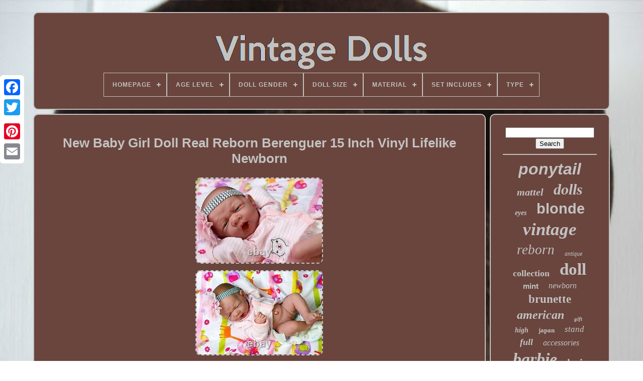

--- FILE ---
content_type: text/html
request_url: https://vintagedolls.biz/new_baby_girl_doll_real_reborn_berenguer_15_inch_vinyl_lifelike_newborn.html
body_size: 6311
content:

<!DOCTYPE HTML>

 
 

  
 	
<!------------------------------------------------------------------------------------------------------------------------------------------------------------

HTML

------------------------------------------------------------------------------------------------------------------------------------------------------------>
<HTML>



	
	<HEAD>



		<TITLE>  	New Baby Girl Doll Real Reborn Berenguer 15 Inch Vinyl Lifelike Newborn  
 	 </TITLE>
	
	  
  <META CONTENT='text/html; charset=UTF-8'  HTTP-EQUIV='content-type'>
	   <META NAME='viewport'  CONTENT='width=device-width, initial-scale=1'> 
	
   
	
	
 
<!-------------------------------------------------------------------------------------------------------------------------------------------------------------->
<LINK	REL='stylesheet'   HREF='https://vintagedolls.biz/vamynilety.css' TYPE='text/css'> 
 
	
     
<LINK TYPE='text/css' REL='stylesheet'  HREF='https://vintagedolls.biz/vudesoluv.css'>
 	
	  

	
 <SCRIPT  SRC='https://code.jquery.com/jquery-latest.min.js' TYPE='text/javascript'> 	</SCRIPT> 	 
	 

<SCRIPT TYPE='text/javascript' SRC='https://vintagedolls.biz/zagudo.js' ASYNC>	  </SCRIPT> 	
	<SCRIPT TYPE='text/javascript'   SRC='https://vintagedolls.biz/mimu.js'>
	</SCRIPT> 	
 
	<SCRIPT ASYNC   TYPE='text/javascript' SRC='https://vintagedolls.biz/mylu.js'> </SCRIPT>
	
 	<SCRIPT SRC='https://vintagedolls.biz/jybafubo.js'   ASYNC TYPE='text/javascript'>
 		</SCRIPT>  	  
	
		 <SCRIPT	TYPE='text/javascript'> 			 
var a2a_config = a2a_config || {};a2a_config.no_3p = 1;  </SCRIPT>	
 


	
 
 <SCRIPT  ASYNC   TYPE='text/javascript'   SRC='//static.addtoany.com/menu/page.js'> 
	</SCRIPT>  
 
		


	 <SCRIPT TYPE='text/javascript'  SRC='//static.addtoany.com/menu/page.js'  ASYNC>

 </SCRIPT>
  
	 
	<SCRIPT  TYPE='text/javascript'	ASYNC	SRC='//static.addtoany.com/menu/page.js'>
</SCRIPT>  	

 
	 </HEAD>
  	
	
<!-------------------------------------------------------------------------------------------------------------------------------------------------------------->
<BODY DATA-ID='252992409280'>
 





	  <DIV CLASS='a2a_kit a2a_kit_size_32 a2a_floating_style a2a_vertical_style' STYLE='left:0px; top:150px;'>
			 
 <A CLASS='a2a_button_facebook'>
 	</A>   	 
		
				<A  CLASS='a2a_button_twitter'>


 </A>  	
			 
	
<!------------------------------------------------------------------------------------------------------------------------------------------------------------

a

------------------------------------------------------------------------------------------------------------------------------------------------------------>
<A   CLASS='a2a_button_google_plus'> 
  
</A>	 	
			    <A	CLASS='a2a_button_pinterest'>  </A>	
			
<!------------------------------------------------------------------------------------------------------------------------------------------------------------
a
------------------------------------------------------------------------------------------------------------------------------------------------------------>
<A	CLASS='a2a_button_email'>   
 </A>		
	
 </DIV>	

	<DIV ID='penenila'>	 
  	 
		  <DIV ID='jyjo'>
	

	 	   
			  <A   HREF='https://vintagedolls.biz/'>	<IMG SRC='https://vintagedolls.biz/vintage_dolls.gif'   ALT='Vintage Dolls'>   </A>

			
<div id='zeqo' class='align-center'>
<ul>
<li class='has-sub'><a href='https://vintagedolls.biz/'><span>Homepage</span></a>
<ul>
	<li><a href='https://vintagedolls.biz/latest_items_vintage_dolls.html'><span>Latest items</span></a></li>
	<li><a href='https://vintagedolls.biz/most_popular_items_vintage_dolls.html'><span>Most popular items</span></a></li>
	<li><a href='https://vintagedolls.biz/newest_videos_vintage_dolls.html'><span>Newest videos</span></a></li>
</ul>
</li>

<li class='has-sub'><a href='https://vintagedolls.biz/age_level/'><span>Age Level</span></a>
<ul>
	<li><a href='https://vintagedolls.biz/age_level/0_6_months.html'><span>0-6 Months (130)</span></a></li>
	<li><a href='https://vintagedolls.biz/age_level/12_16_years.html'><span>12-16 Years (16)</span></a></li>
	<li><a href='https://vintagedolls.biz/age_level/12_18_months.html'><span>12-18 Months (2)</span></a></li>
	<li><a href='https://vintagedolls.biz/age_level/14_years_up.html'><span>14 Years & Up (7)</span></a></li>
	<li><a href='https://vintagedolls.biz/age_level/17_years_up.html'><span>17 Years & Up (116)</span></a></li>
	<li><a href='https://vintagedolls.biz/age_level/18_24_months.html'><span>18-24 Months (27)</span></a></li>
	<li><a href='https://vintagedolls.biz/age_level/2_years.html'><span>2 Years (27)</span></a></li>
	<li><a href='https://vintagedolls.biz/age_level/3_years_up.html'><span>3 Years & Up (3)</span></a></li>
	<li><a href='https://vintagedolls.biz/age_level/3_years.html'><span>3 Years+ (3)</span></a></li>
	<li><a href='https://vintagedolls.biz/age_level/3_4_years.html'><span>3-4 Years (37)</span></a></li>
	<li><a href='https://vintagedolls.biz/age_level/5_years_up.html'><span>5 Years & Up (2)</span></a></li>
	<li><a href='https://vintagedolls.biz/age_level/5_7_years.html'><span>5-7 Years (11)</span></a></li>
	<li><a href='https://vintagedolls.biz/age_level/6_years_up.html'><span>6 Years & Up (4)</span></a></li>
	<li><a href='https://vintagedolls.biz/age_level/6_years_and_up.html'><span>6 Years And Up (5)</span></a></li>
	<li><a href='https://vintagedolls.biz/age_level/6_12_months.html'><span>6-12 Months (23)</span></a></li>
	<li><a href='https://vintagedolls.biz/age_level/8_years_up.html'><span>8 Years & Up (4)</span></a></li>
	<li><a href='https://vintagedolls.biz/age_level/8_11_years.html'><span>8-11 Years (10)</span></a></li>
	<li><a href='https://vintagedolls.biz/age_level/adult.html'><span>Adult (5)</span></a></li>
	<li><a href='https://vintagedolls.biz/age_level/adult_collector.html'><span>Adult Collector (6)</span></a></li>
	<li><a href='https://vintagedolls.biz/age_level/any.html'><span>Any (3)</span></a></li>
	<li><a href='https://vintagedolls.biz/latest_items_vintage_dolls.html'>... (6597)</a></li>
</ul>
</li>

<li class='has-sub'><a href='https://vintagedolls.biz/doll_gender/'><span>Doll Gender</span></a>
<ul>
	<li><a href='https://vintagedolls.biz/doll_gender/beard_daddy.html'><span>Beard Daddy (2)</span></a></li>
	<li><a href='https://vintagedolls.biz/doll_gender/boy.html'><span>Boy (6)</span></a></li>
	<li><a href='https://vintagedolls.biz/doll_gender/boy_girl_doll.html'><span>Boy & Girl Doll (2)</span></a></li>
	<li><a href='https://vintagedolls.biz/doll_gender/boy_and_girl.html'><span>Boy And Girl (39)</span></a></li>
	<li><a href='https://vintagedolls.biz/doll_gender/boy_doll.html'><span>Boy Doll (267)</span></a></li>
	<li><a href='https://vintagedolls.biz/doll_gender/boy_or_girl.html'><span>Boy Or Girl (2)</span></a></li>
	<li><a href='https://vintagedolls.biz/doll_gender/female.html'><span>Female (8)</span></a></li>
	<li><a href='https://vintagedolls.biz/doll_gender/gender_neutral.html'><span>Gender Neutral (123)</span></a></li>
	<li><a href='https://vintagedolls.biz/doll_gender/girl.html'><span>Girl (4)</span></a></li>
	<li><a href='https://vintagedolls.biz/doll_gender/girl_boy.html'><span>Girl & Boy (4)</span></a></li>
	<li><a href='https://vintagedolls.biz/doll_gender/girl_doll.html'><span>Girl Doll (1322)</span></a></li>
	<li><a href='https://vintagedolls.biz/doll_gender/girls_and_boys.html'><span>Girls And Boys (3)</span></a></li>
	<li><a href='https://vintagedolls.biz/doll_gender/male.html'><span>Male (6)</span></a></li>
	<li><a href='https://vintagedolls.biz/doll_gender/man_woman_dolls.html'><span>Man & Woman Dolls (2)</span></a></li>
	<li><a href='https://vintagedolls.biz/latest_items_vintage_dolls.html'>... (5248)</a></li>
</ul>
</li>

<li class='has-sub'><a href='https://vintagedolls.biz/doll_size/'><span>Doll Size</span></a>
<ul>
	<li><a href='https://vintagedolls.biz/doll_size/10_in.html'><span>10 In (42)</span></a></li>
	<li><a href='https://vintagedolls.biz/doll_size/11_1_2_in.html'><span>11 1 / 2 In (422)</span></a></li>
	<li><a href='https://vintagedolls.biz/doll_size/11_in.html'><span>11 In (129)</span></a></li>
	<li><a href='https://vintagedolls.biz/doll_size/11_5.html'><span>11.5 (35)</span></a></li>
	<li><a href='https://vintagedolls.biz/doll_size/11in.html'><span>11in. (84)</span></a></li>
	<li><a href='https://vintagedolls.biz/doll_size/12_in.html'><span>12 In (221)</span></a></li>
	<li><a href='https://vintagedolls.biz/doll_size/12in.html'><span>12in. (53)</span></a></li>
	<li><a href='https://vintagedolls.biz/doll_size/13_in.html'><span>13 In (29)</span></a></li>
	<li><a href='https://vintagedolls.biz/doll_size/14_in.html'><span>14 In (28)</span></a></li>
	<li><a href='https://vintagedolls.biz/doll_size/15_in.html'><span>15 In (27)</span></a></li>
	<li><a href='https://vintagedolls.biz/doll_size/16_in.html'><span>16 In (63)</span></a></li>
	<li><a href='https://vintagedolls.biz/doll_size/17_in.html'><span>17 In (63)</span></a></li>
	<li><a href='https://vintagedolls.biz/doll_size/18_1_2_in.html'><span>18 1 / 2 In (37)</span></a></li>
	<li><a href='https://vintagedolls.biz/doll_size/18_in.html'><span>18 In (157)</span></a></li>
	<li><a href='https://vintagedolls.biz/doll_size/18_5_in.html'><span>18.5 In (50)</span></a></li>
	<li><a href='https://vintagedolls.biz/doll_size/19_in.html'><span>19 In (42)</span></a></li>
	<li><a href='https://vintagedolls.biz/doll_size/20_in.html'><span>20 In (63)</span></a></li>
	<li><a href='https://vintagedolls.biz/doll_size/21_in.html'><span>21 In (25)</span></a></li>
	<li><a href='https://vintagedolls.biz/doll_size/22_in.html'><span>22 In (54)</span></a></li>
	<li><a href='https://vintagedolls.biz/doll_size/24_in.html'><span>24 In (27)</span></a></li>
	<li><a href='https://vintagedolls.biz/latest_items_vintage_dolls.html'>... (5387)</a></li>
</ul>
</li>

<li class='has-sub'><a href='https://vintagedolls.biz/material/'><span>Material</span></a>
<ul>
	<li><a href='https://vintagedolls.biz/material/bisque.html'><span>Bisque (29)</span></a></li>
	<li><a href='https://vintagedolls.biz/material/cardboard.html'><span>Cardboard (13)</span></a></li>
	<li><a href='https://vintagedolls.biz/material/cloth.html'><span>Cloth (204)</span></a></li>
	<li><a href='https://vintagedolls.biz/material/cloth_plastic.html'><span>Cloth, Plastic (21)</span></a></li>
	<li><a href='https://vintagedolls.biz/material/cloth_vinyl.html'><span>Cloth, Vinyl (118)</span></a></li>
	<li><a href='https://vintagedolls.biz/material/composition.html'><span>Composition (17)</span></a></li>
	<li><a href='https://vintagedolls.biz/material/fabric_plastic.html'><span>Fabric, Plastic (8)</span></a></li>
	<li><a href='https://vintagedolls.biz/material/hard_plastic.html'><span>Hard Plastic (65)</span></a></li>
	<li><a href='https://vintagedolls.biz/material/plastic.html'><span>Plastic (270)</span></a></li>
	<li><a href='https://vintagedolls.biz/material/plastic_vinyl.html'><span>Plastic, Vinyl (10)</span></a></li>
	<li><a href='https://vintagedolls.biz/material/platinum_silicone.html'><span>Platinum Silicone (46)</span></a></li>
	<li><a href='https://vintagedolls.biz/material/porcelain.html'><span>Porcelain (73)</span></a></li>
	<li><a href='https://vintagedolls.biz/material/pvc.html'><span>Pvc (10)</span></a></li>
	<li><a href='https://vintagedolls.biz/material/resin.html'><span>Resin (122)</span></a></li>
	<li><a href='https://vintagedolls.biz/material/rubber.html'><span>Rubber (11)</span></a></li>
	<li><a href='https://vintagedolls.biz/material/silicone.html'><span>Silicone (442)</span></a></li>
	<li><a href='https://vintagedolls.biz/material/vinyl.html'><span>Vinyl (361)</span></a></li>
	<li><a href='https://vintagedolls.biz/material/vinyl_hard_plastic.html'><span>Vinyl / Hard Plastic (24)</span></a></li>
	<li><a href='https://vintagedolls.biz/material/vinyl_cloth.html'><span>Vinyl, Cloth (10)</span></a></li>
	<li><a href='https://vintagedolls.biz/material/wood.html'><span>Wood (28)</span></a></li>
	<li><a href='https://vintagedolls.biz/latest_items_vintage_dolls.html'>... (5156)</a></li>
</ul>
</li>

<li class='has-sub'><a href='https://vintagedolls.biz/set_includes/'><span>Set Includes</span></a>
<ul>
	<li><a href='https://vintagedolls.biz/set_includes/accessories.html'><span>Accessories (29)</span></a></li>
	<li><a href='https://vintagedolls.biz/set_includes/accessories_doll.html'><span>Accessories, Doll (44)</span></a></li>
	<li><a href='https://vintagedolls.biz/set_includes/baby_doll.html'><span>Baby Doll (140)</span></a></li>
	<li><a href='https://vintagedolls.biz/set_includes/bottle_doll_outfit.html'><span>Bottle, Doll, Outfit (8)</span></a></li>
	<li><a href='https://vintagedolls.biz/set_includes/clothes.html'><span>Clothes (3)</span></a></li>
	<li><a href='https://vintagedolls.biz/set_includes/doll.html'><span>Doll (1118)</span></a></li>
	<li><a href='https://vintagedolls.biz/set_includes/doll_outfit.html'><span>Doll / Outfit (3)</span></a></li>
	<li><a href='https://vintagedolls.biz/set_includes/doll_accessories.html'><span>Doll, Accessories (6)</span></a></li>
	<li><a href='https://vintagedolls.biz/set_includes/doll_clothes.html'><span>Doll, Clothes (3)</span></a></li>
	<li><a href='https://vintagedolls.biz/set_includes/doll_eyes.html'><span>Doll, Eyes (6)</span></a></li>
	<li><a href='https://vintagedolls.biz/set_includes/doll_hat_outfit.html'><span>Doll, Hat, Outfit (5)</span></a></li>
	<li><a href='https://vintagedolls.biz/set_includes/doll_outfit.html'><span>Doll, Outfit (58)</span></a></li>
	<li><a href='https://vintagedolls.biz/set_includes/doll_pacifier.html'><span>Doll, Pacifier (6)</span></a></li>
	<li><a href='https://vintagedolls.biz/set_includes/doll_wig.html'><span>Doll, Wig (3)</span></a></li>
	<li><a href='https://vintagedolls.biz/set_includes/doll_wig_clothes.html'><span>Doll, Wig, Clothes (8)</span></a></li>
	<li><a href='https://vintagedolls.biz/set_includes/doll_wig_eyes.html'><span>Doll, Wig, Eyes (4)</span></a></li>
	<li><a href='https://vintagedolls.biz/set_includes/figures.html'><span>Figures (9)</span></a></li>
	<li><a href='https://vintagedolls.biz/set_includes/house.html'><span>House (8)</span></a></li>
	<li><a href='https://vintagedolls.biz/set_includes/outfit.html'><span>Outfit (16)</span></a></li>
	<li><a href='https://vintagedolls.biz/set_includes/wig.html'><span>Wig (3)</span></a></li>
	<li><a href='https://vintagedolls.biz/latest_items_vintage_dolls.html'>... (5558)</a></li>
</ul>
</li>

<li class='has-sub'><a href='https://vintagedolls.biz/type/'><span>Type</span></a>
<ul>
	<li><a href='https://vintagedolls.biz/type/action_figure.html'><span>Action Figure (15)</span></a></li>
	<li><a href='https://vintagedolls.biz/type/artist_doll.html'><span>Artist Doll (145)</span></a></li>
	<li><a href='https://vintagedolls.biz/type/baby.html'><span>Baby (206)</span></a></li>
	<li><a href='https://vintagedolls.biz/type/baby_doll.html'><span>Baby Doll (204)</span></a></li>
	<li><a href='https://vintagedolls.biz/type/barbie.html'><span>Barbie (17)</span></a></li>
	<li><a href='https://vintagedolls.biz/type/barbie_doll.html'><span>Barbie Doll (6)</span></a></li>
	<li><a href='https://vintagedolls.biz/type/chaneke_doll.html'><span>Chaneke Doll (5)</span></a></li>
	<li><a href='https://vintagedolls.biz/type/doll.html'><span>Doll (205)</span></a></li>
	<li><a href='https://vintagedolls.biz/type/doll_playset.html'><span>Doll Playset (58)</span></a></li>
	<li><a href='https://vintagedolls.biz/type/dollfie_bjd.html'><span>Dollfie & Bjd (87)</span></a></li>
	<li><a href='https://vintagedolls.biz/type/fashion_doll.html'><span>Fashion Doll (573)</span></a></li>
	<li><a href='https://vintagedolls.biz/type/figure.html'><span>Figure (43)</span></a></li>
	<li><a href='https://vintagedolls.biz/type/nesting.html'><span>Nesting (13)</span></a></li>
	<li><a href='https://vintagedolls.biz/type/newborn_doll.html'><span>Newborn Doll (12)</span></a></li>
	<li><a href='https://vintagedolls.biz/type/play_doll.html'><span>Play Doll (148)</span></a></li>
	<li><a href='https://vintagedolls.biz/type/porcelain_doll.html'><span>Porcelain Doll (95)</span></a></li>
	<li><a href='https://vintagedolls.biz/type/preemie.html'><span>Preemie (9)</span></a></li>
	<li><a href='https://vintagedolls.biz/type/rag_cloth_doll.html'><span>Rag & Cloth Doll (13)</span></a></li>
	<li><a href='https://vintagedolls.biz/type/reborn_doll.html'><span>Reborn Doll (420)</span></a></li>
	<li><a href='https://vintagedolls.biz/type/troll_doll.html'><span>Troll Doll (19)</span></a></li>
	<li><a href='https://vintagedolls.biz/latest_items_vintage_dolls.html'>... (4745)</a></li>
</ul>
</li>

</ul>
</div>

		</DIV>  

		  <DIV ID='fefimyg'>
	  
				  	<DIV ID='xuviqe'>		
				  
	

<DIV ID='zilacy'>   
		 	 </DIV>  	
 


				 <h1 class="[base64]">New Baby Girl Doll Real Reborn Berenguer 15 Inch Vinyl Lifelike Newborn</h1>	  
<img class="kfdqg2" src="https://vintagedolls.biz/pictures/New_Baby_Girl_Doll_Real_Reborn_Berenguer_15_Inch_Vinyl_Lifelike_Newborn_01_flau.jpg" title="New Baby Girl Doll Real Reborn Berenguer 15 Inch Vinyl Lifelike Newborn" alt="New Baby Girl Doll Real Reborn Berenguer 15 Inch Vinyl Lifelike Newborn"/> 

 	 <br/>
	<img class="kfdqg2" src="https://vintagedolls.biz/pictures/New_Baby_Girl_Doll_Real_Reborn_Berenguer_15_Inch_Vinyl_Lifelike_Newborn_02_giiv.jpg" title="New Baby Girl Doll Real Reborn Berenguer 15 Inch Vinyl Lifelike Newborn" alt="New Baby Girl Doll Real Reborn Berenguer 15 Inch Vinyl Lifelike Newborn"/>
	
 <br/> 	  
<img class="kfdqg2" src="https://vintagedolls.biz/pictures/New_Baby_Girl_Doll_Real_Reborn_Berenguer_15_Inch_Vinyl_Lifelike_Newborn_03_na.jpg" title="New Baby Girl Doll Real Reborn Berenguer 15 Inch Vinyl Lifelike Newborn" alt="New Baby Girl Doll Real Reborn Berenguer 15 Inch Vinyl Lifelike Newborn"/>  <br/>	
 	<img class="kfdqg2" src="https://vintagedolls.biz/pictures/New_Baby_Girl_Doll_Real_Reborn_Berenguer_15_Inch_Vinyl_Lifelike_Newborn_04_rem.jpg" title="New Baby Girl Doll Real Reborn Berenguer 15 Inch Vinyl Lifelike Newborn" alt="New Baby Girl Doll Real Reborn Berenguer 15 Inch Vinyl Lifelike Newborn"/>  <br/>
 <img class="kfdqg2" src="https://vintagedolls.biz/pictures/New_Baby_Girl_Doll_Real_Reborn_Berenguer_15_Inch_Vinyl_Lifelike_Newborn_05_eiv.jpg" title="New Baby Girl Doll Real Reborn Berenguer 15 Inch Vinyl Lifelike Newborn" alt="New Baby Girl Doll Real Reborn Berenguer 15 Inch Vinyl Lifelike Newborn"/> 

<br/>  <img class="kfdqg2" src="https://vintagedolls.biz/pictures/New_Baby_Girl_Doll_Real_Reborn_Berenguer_15_Inch_Vinyl_Lifelike_Newborn_06_ep.jpg" title="New Baby Girl Doll Real Reborn Berenguer 15 Inch Vinyl Lifelike Newborn" alt="New Baby Girl Doll Real Reborn Berenguer 15 Inch Vinyl Lifelike Newborn"/>	
<br/>
 
<img class="kfdqg2" src="https://vintagedolls.biz/pictures/New_Baby_Girl_Doll_Real_Reborn_Berenguer_15_Inch_Vinyl_Lifelike_Newborn_07_eciz.jpg" title="New Baby Girl Doll Real Reborn Berenguer 15 Inch Vinyl Lifelike Newborn" alt="New Baby Girl Doll Real Reborn Berenguer 15 Inch Vinyl Lifelike Newborn"/>  <br/>

		<img class="kfdqg2" src="https://vintagedolls.biz/pictures/New_Baby_Girl_Doll_Real_Reborn_Berenguer_15_Inch_Vinyl_Lifelike_Newborn_08_zyb.jpg" title="New Baby Girl Doll Real Reborn Berenguer 15 Inch Vinyl Lifelike Newborn" alt="New Baby Girl Doll Real Reborn Berenguer 15 Inch Vinyl Lifelike Newborn"/>    <br/>  <img class="kfdqg2" src="https://vintagedolls.biz/pictures/New_Baby_Girl_Doll_Real_Reborn_Berenguer_15_Inch_Vinyl_Lifelike_Newborn_09_xcuh.jpg" title="New Baby Girl Doll Real Reborn Berenguer 15 Inch Vinyl Lifelike Newborn" alt="New Baby Girl Doll Real Reborn Berenguer 15 Inch Vinyl Lifelike Newborn"/>  	 
<br/>
 
		<img class="kfdqg2" src="https://vintagedolls.biz/pictures/New_Baby_Girl_Doll_Real_Reborn_Berenguer_15_Inch_Vinyl_Lifelike_Newborn_10_luv.jpg" title="New Baby Girl Doll Real Reborn Berenguer 15 Inch Vinyl Lifelike Newborn" alt="New Baby Girl Doll Real Reborn Berenguer 15 Inch Vinyl Lifelike Newborn"/> 	<br/><br/>
	 <img class="kfdqg2" src="https://vintagedolls.biz/zyjy.gif" title="New Baby Girl Doll Real Reborn Berenguer 15 Inch Vinyl Lifelike Newborn" alt="New Baby Girl Doll Real Reborn Berenguer 15 Inch Vinyl Lifelike Newborn"/>	  <img class="kfdqg2" src="https://vintagedolls.biz/govujuc.gif" title="New Baby Girl Doll Real Reborn Berenguer 15 Inch Vinyl Lifelike Newborn" alt="New Baby Girl Doll Real Reborn Berenguer 15 Inch Vinyl Lifelike Newborn"/>	 


<br/>
 We Love Kids and Kids At Heart. The perfect gift for children and adults, this baby girl is completely ANATOMICALLY CORRECT and washable body very Realistic and life-like features; including soft vinyl skin, finely-detailed baby wrinkles, and cute, colorful, and sparkling eyes. 
	<p> 	
 This baby doll comes with his first manicure. Finely-detailed features, like cute and crinkly toes, life-like eyes, and realistic expressions that encourage nurturing. The doll is 15 long and weighs 1lb. No shortcuts were made in the making of this doll. You can keep it good as new for several years or more because of its durable and easily washable vinyl body.
 </p>
<p> To make the doll brand new again, all it takes is a simple spot wash with warm water and mild soap. The body is unscented and the only moving parts are the jointed shoulders, hips, and neck. These rotating body parts allow you to easily add and remove the doll's clothing for cleaning and dress-up fun. 2 Piece Baby Clothes (100% Cotton).
	</p>  1 Pair Baby Barefoot Sandals(Handmade). 1 Mini Girl Doll Dressed. 1 Chocolate Scented Teddy Bear. 1 Baby Blanket & Plush Neck Pillow. Baby's Nails Have Had Their First Manicure. Doll Has a mild baby powder fragrance. Free Gift Wrap & Gift Message Available (as per request). (Outfit May Vary From Pictures). In the very unlikely event that your item is lost or damaged during post. For international order (Customers are responsible for custom charges). All accessories are still bagged, as received. Item must be in new, unaltered and unused condition. We offer 24/7 Customer Service, you will receive your answer in 1 hour or less. Professional supplier on plush, toys, craft products. Lowest factory price with high quality. Fast and Reliable customer service. Meet safety standars for Europe and USA. DESCRIPTION: The perfect gift for children and adults, this baby girl is completely ANATOMICALLY CORRECT and washable body very Realistic and life-like features; including soft vinyl skin, finely-detailed baby wrinkles, and cute, colorful, and sparkling eyes. ACCESSORIES: Full Vinyl Soft Skin 2 Piece Baby Clothes (100% Cotton) 1 Pair Baby Barefoot Sandals(Handmade) 1 Disposable Diaper 1 Cute Headband 1 Baby Musical Toy 1 Mini Girl Doll Dressed 1 Baby Animal Backpack 1 Chocolate Scented Teddy Bear 1 Baby Blanket & Plush Neck Pillow 1 Baby Doll Bottle 1 Birth Certificate 1 Pair Earrings (Washable Doll) Baby's Nails Have Had Their First Manicure Doll Has a mild baby powder fragrance Free Gift Wrap & Gift Message Available (as per request) (Outfit May Vary From Pictures). The item "NEW BABY GIRL DOLL REAL REBORN BERENGUER 15 INCH VINYL LIFELIKE NEWBORN" is in sale since Wednesday, June 14, 2017. 	<p>



 This item is in the category "Dolls & Bears\Dolls, Clothing & Accessories\Dolls & Doll Playsets". The seller is "maryvdolls" and is located in Sunnyside, New York.  
</p> This item can be shipped worldwide.

 
<ul>  	
<li>Skin Color: Fair/Light</li>
<li>Material: Soft Vinyl</li>
<li>Trait: Custom Reborn Doll</li>
<li>Gender: Girls</li>
<li>Attributes: Reborn,Lifelike,Full,Soft Vinyl,Wrinkles</li>
<li>Doll Size: 15in.</li>
<li>Featured Refinements: Vinyl Baby Doll</li>
<li>Characteristics: Bathable Doll,Weighted,Jointed</li>
<li>Accessories Included: Clothes,Toys,Pacifier,Handmade Items,Bear,Bottle</li>
<li>Weight: 1.5 Pounds</li>
<li>Features: Realistic/Life like</li>
<li>Hair Color: Hand Painted</li>
<li>Character Family: Baby Alive</li>
<li>Brand: Berenguer</li>
<li>Product Type: Doll(s) with Clothing/Accessories</li>
<li>Eye Color: Blue</li>
<li>Doll Gender: Girl Doll</li>
<li>Recommended Age Range: 24 + Months</li>
	</ul>
 <br/>   	 <img class="kfdqg2" src="https://vintagedolls.biz/zyjy.gif" title="New Baby Girl Doll Real Reborn Berenguer 15 Inch Vinyl Lifelike Newborn" alt="New Baby Girl Doll Real Reborn Berenguer 15 Inch Vinyl Lifelike Newborn"/>	  <img class="kfdqg2" src="https://vintagedolls.biz/govujuc.gif" title="New Baby Girl Doll Real Reborn Berenguer 15 Inch Vinyl Lifelike Newborn" alt="New Baby Girl Doll Real Reborn Berenguer 15 Inch Vinyl Lifelike Newborn"/>	 <br/>
				
				
<DIV  CLASS='a2a_kit' STYLE='margin:10px auto 0px auto'>


					 	<A CLASS='a2a_button_facebook_like' DATA-ACTION='like'  DATA-LAYOUT='button'  DATA-SHARE='false'   DATA-SHOW-FACES='false'>
	
	 </A> 
 
				
 
</DIV>



				
				
 	
	
<!-------------------------------------------------------------------------------------------------------------------------------------------------------------->
<DIV STYLE='margin:10px auto;width:120px;'  CLASS='a2a_kit a2a_default_style'> 



					
<A CLASS='a2a_button_facebook'>	  	</A>		

						 
<A	CLASS='a2a_button_twitter'>
 
   </A> 


					  

<!-------------------------------------------------------------------------------------------------------------------------------------------------------------->
<A CLASS='a2a_button_google_plus'>  </A>  
					 
 <A	CLASS='a2a_button_pinterest'> 

</A>		 	
					
	
<A  CLASS='a2a_button_email'>
		</A>		


						
 </DIV>
  


					
				
			    
</DIV>

 		
 
			
   
 	
<DIV ID='xitini'> 	
				
				 	
<DIV ID='nugonas'> 	 
	 
					 

<HR>  
	


				
	</DIV> 



				

  	 <DIV  ID='muzyku'>	  </DIV>


				
				  

<DIV ID='depykyf'> 	 	 
					<a style="font-family:Cursive Elegant;font-size:32px;font-weight:bolder;font-style:oblique;text-decoration:none" href="https://vintagedolls.biz/tags/ponytail.html">ponytail</a><a style="font-family:Kino MT;font-size:20px;font-weight:bold;font-style:italic;text-decoration:none" href="https://vintagedolls.biz/tags/mattel.html">mattel</a><a style="font-family:Bodoni MT Ultra Bold;font-size:30px;font-weight:bolder;font-style:italic;text-decoration:none" href="https://vintagedolls.biz/tags/dolls.html">dolls</a><a style="font-family:Bodoni MT Ultra Bold;font-size:14px;font-weight:bold;font-style:oblique;text-decoration:none" href="https://vintagedolls.biz/tags/eyes.html">eyes</a><a style="font-family:Cursive Elegant;font-size:29px;font-weight:bold;font-style:normal;text-decoration:none" href="https://vintagedolls.biz/tags/blonde.html">blonde</a><a style="font-family:Univers Condensed;font-size:35px;font-weight:bolder;font-style:italic;text-decoration:none" href="https://vintagedolls.biz/tags/vintage.html">vintage</a><a style="font-family:Century Gothic;font-size:27px;font-weight:normal;font-style:oblique;text-decoration:none" href="https://vintagedolls.biz/tags/reborn.html">reborn</a><a style="font-family:CG Times;font-size:12px;font-weight:lighter;font-style:italic;text-decoration:none" href="https://vintagedolls.biz/tags/antique.html">antique</a><a style="font-family:Small Fonts;font-size:18px;font-weight:bolder;font-style:normal;text-decoration:none" href="https://vintagedolls.biz/tags/collection.html">collection</a><a style="font-family:Sonoma;font-size:33px;font-weight:bold;font-style:normal;text-decoration:none" href="https://vintagedolls.biz/tags/doll.html">doll</a><a style="font-family:Monotype.com;font-size:15px;font-weight:bold;font-style:normal;text-decoration:none" href="https://vintagedolls.biz/tags/mint.html">mint</a><a style="font-family:Univers;font-size:16px;font-weight:normal;font-style:italic;text-decoration:none" href="https://vintagedolls.biz/tags/newborn.html">newborn</a><a style="font-family:Carleton ;font-size:23px;font-weight:bolder;font-style:normal;text-decoration:none" href="https://vintagedolls.biz/tags/brunette.html">brunette</a><a style="font-family:Old English Text MT;font-size:24px;font-weight:bold;font-style:oblique;text-decoration:none" href="https://vintagedolls.biz/tags/american.html">american</a><a style="font-family:New York;font-size:11px;font-weight:bolder;font-style:italic;text-decoration:none" href="https://vintagedolls.biz/tags/gift.html">gift</a><a style="font-family:Kino MT;font-size:14px;font-weight:bolder;font-style:oblique;text-decoration:none" href="https://vintagedolls.biz/tags/high.html">high</a><a style="font-family:Colonna MT;font-size:13px;font-weight:bolder;font-style:normal;text-decoration:none" href="https://vintagedolls.biz/tags/japan.html">japan</a><a style="font-family:Script MT Bold;font-size:17px;font-weight:lighter;font-style:oblique;text-decoration:none" href="https://vintagedolls.biz/tags/stand.html">stand</a><a style="font-family:Univers;font-size:18px;font-weight:bolder;font-style:oblique;text-decoration:none" href="https://vintagedolls.biz/tags/full.html">full</a><a style="font-family:Century Gothic;font-size:16px;font-weight:normal;font-style:italic;text-decoration:none" href="https://vintagedolls.biz/tags/accessories.html">accessories</a><a style="font-family:Coronet;font-size:34px;font-weight:bolder;font-style:italic;text-decoration:none" href="https://vintagedolls.biz/tags/barbie.html">barbie</a><a style="font-family:Cursive Elegant;font-size:21px;font-weight:bolder;font-style:normal;text-decoration:none" href="https://vintagedolls.biz/tags/hair.html">hair</a><a style="font-family:Erie;font-size:10px;font-weight:normal;font-style:normal;text-decoration:none" href="https://vintagedolls.biz/tags/clothes.html">clothes</a><a style="font-family:Arial Narrow;font-size:15px;font-weight:bolder;font-style:normal;text-decoration:none" href="https://vintagedolls.biz/tags/lifelike.html">lifelike</a><a style="font-family:Erie;font-size:22px;font-weight:normal;font-style:italic;text-decoration:none" href="https://vintagedolls.biz/tags/silicone.html">silicone</a><a style="font-family:Old English Text MT;font-size:25px;font-weight:normal;font-style:normal;text-decoration:none" href="https://vintagedolls.biz/tags/rare.html">rare</a><a style="font-family:Chicago;font-size:12px;font-weight:normal;font-style:oblique;text-decoration:none" href="https://vintagedolls.biz/tags/platinum.html">platinum</a><a style="font-family:Old English Text MT;font-size:19px;font-weight:bolder;font-style:normal;text-decoration:none" href="https://vintagedolls.biz/tags/cosdoll.html">cosdoll</a><a style="font-family:Albertus Medium;font-size:26px;font-weight:lighter;font-style:oblique;text-decoration:none" href="https://vintagedolls.biz/tags/original.html">original</a><a style="font-family:Arial Narrow;font-size:13px;font-weight:bolder;font-style:italic;text-decoration:none" href="https://vintagedolls.biz/tags/color.html">color</a><a style="font-family:Times New Roman;font-size:31px;font-weight:lighter;font-style:oblique;text-decoration:none" href="https://vintagedolls.biz/tags/girl.html">girl</a><a style="font-family:Footlight MT Light;font-size:17px;font-weight:normal;font-style:normal;text-decoration:none" href="https://vintagedolls.biz/tags/handmade.html">handmade</a><a style="font-family:Cursive Elegant;font-size:19px;font-weight:bolder;font-style:normal;text-decoration:none" href="https://vintagedolls.biz/tags/body.html">body</a><a style="font-family:Century Schoolbook;font-size:28px;font-weight:lighter;font-style:oblique;text-decoration:none" href="https://vintagedolls.biz/tags/baby.html">baby</a><a style="font-family:Modern;font-size:11px;font-weight:lighter;font-style:italic;text-decoration:none" href="https://vintagedolls.biz/tags/fashion.html">fashion</a>  
					 </DIV>
			
			  </DIV>	 
				 
	 

</DIV>	 
	
		  

		<DIV   ID='qyfymyt'>
	 
		
			 
 

<UL> 
 
				   <LI>

 
					 
<A HREF='https://vintagedolls.biz/'> 	Homepage 
 

</A>
 
				



</LI>	
				
<LI> 
							 
<A HREF='https://vintagedolls.biz/contact_us.php'>  
 	Contact Us	 

</A>    
   
				</LI>	 	
					
 <LI> 
 
 
					
 

<A HREF='https://vintagedolls.biz/privacy_policy.html'>  

 Privacy Policies</A>
 
				     
</LI>
 
	 
					
 <LI>	


						
 <A HREF='https://vintagedolls.biz/zeva.html'>

Service Agreement 
 </A>  
 
					
</LI>



				

			
 </UL>
			
		

</DIV>     


	
 	</DIV>  
 

   
   	</BODY> 
	
 </HTML>